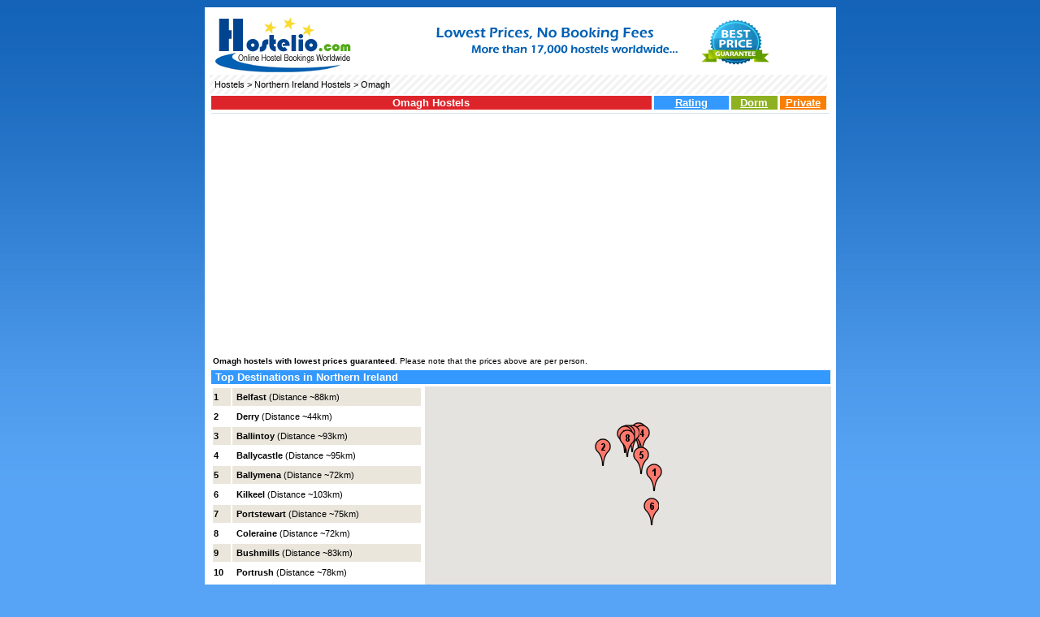

--- FILE ---
content_type: text/html
request_url: https://www.hostelio.com/northern-ireland/omagh/
body_size: 2983
content:
<!DOCTYPE html> 
<html lang="en">
<head>
<title>Omagh Hostels - Book Hostels or Cheap Hotels in  Omagh, Northern Ireland</title>
<meta http-equiv="Content-Type" content="text/html; charset=UTF-8" />
<meta name="Description" content="Book a hostel in Omagh from 0 available Omagh hostels. . Cheap accommodation in Omagh Northern Ireland with no booking fees" />
<link rel="stylesheet" type="text/css" href="https://www.hostelio.com/hostelio.css" />
<link rel="apple-touch-icon" sizes="180x180" href="https://www.hostelio.com/apple-touch-icon.png">
<link rel="icon" type="image/png" sizes="32x32" href="https://www.hostelio.com/favicon-32x32.png">
<link rel="icon" type="image/png" sizes="16x16" href="https://www.hostelio.com/favicon-16x16.png">
<link rel="manifest" href="https://www.hostelio.com/site.webmanifest">
</head>
<body>
<div class="container">
<table width="100%" border="0">
  <tr>
    <td width="170" rowspan="2" valign="top"><a href="https://www.hostelio.com"><img src="https://www.hostelio.com/hostelio.png" alt="Online Hostel Bookings" border="0" width="169" height="71" hspace="4" /></a></td>
    <td><div align="center"><img src="https://www.hostelio.com/images/hostel.gif" alt="Hostel" border="0" width="468" height="60" /></div></td>
  </tr>
</table>
<form id="byprice" name="byprice" method="post" style="margin: 0px; padding: 0px;">
<input id="price" name="sort" value="price" type="hidden"></form>
<form id="byrating" name="byrating" method="post" style="margin: 0px; padding: 0px;">
<input id="rating" name="sort" value="rating" type="hidden">
</form>
<form id="byprivate" name="byprivate" method="post" style="margin: 0px; padding: 0px;">
<input id="private" name="sort" value="private" type="hidden">
</form><table width="760" border="0" cellspacing="1" cellpadding="1" class="navbar">
<tr><td align="left"><p><a href="https://www.hostelio.com/">Hostels</a> > <a href="https://www.hostelio.com/northern-ireland/">Northern Ireland Hostels</a> > Omagh</p></td></tr></table>

<table width="750" border="0" cellspacing="1" cellpadding="1">
<tr>
<td colspan="2" width="540" valign="top"><div style="background-color:#DD242A;color:#FFF;width:540px;font-size:13px;font-weight:700;font-style:normal;font-family:Verdana, Arial, Helvetica, sans-serif;margin:0;padding:1px; text-align:center">Omagh Hostels</div></td>
<td width="90"><div style="background-color:#3399FE;color:#FFF;width:90px;font-size:13px;font-weight:700;font-style:normal;font-family:Verdana, Arial, Helvetica, sans-serif;margin:0;padding:1px; text-align:center"><a href="javaScript:document.byrating.submit()"  title="Sort by traveller ratings and reviews" class="sort"style="color:#FFFFFF;">Rating</a></div></td>
<td width="55"><div style="background-color:#8EB121;color:#FFF;width:55px;font-size:13px;font-weight:700;font-style:normal;font-family:Verdana, Arial, Helvetica, sans-serif;margin:0;padding:1px; text-align:center"><a href="javaScript:document.byprice.submit()" title="Sort from cheapest to most expensive" class="sort"style="color:#FFFFFF;">Dorm</a></div></td>
<td width="55"><div style="background-color:#F97F00;color:#FFF;width:55px;font-size:13px;font-weight:700;font-style:normal;font-family:Verdana, Arial, Helvetica, sans-serif;margin:0;padding:1px; text-align:center"><a href="javaScript:document.byprivate.submit()"  title="Sort by private room price" class="sort"style="color:#FFFFFF;">Private</a></div></td>
</tr></table><div class="bann"><script async src="https://pagead2.googlesyndication.com/pagead/js/adsbygoogle.js?client=ca-pub-6200851690239130"
     crossorigin="anonymous"></script>
<!-- Hostelio 728x90 -->
<ins class="adsbygoogle"
     style="display:block"
     data-ad-client="ca-pub-6200851690239130"
     data-ad-slot="3370318355"
     data-ad-format="auto"
     data-full-width-responsive="true"></ins>
<script>
     (adsbygoogle = window.adsbygoogle || []).push({});
</script></div><p class="mini"><b>Omagh hostels with lowest prices guaranteed</b>. Please note that the prices above are per person.</p><script type="text/javascript">
var marker, i;
var map, locations, infowindow, hostel;
  function initialize() {
    var latlng = new google.maps.LatLng(54.6003036, -7.2984018);
    var options = {zoom: 11,center: latlng,mapTypeId: google.maps.MapTypeId.ROADMAP};
	  var bounds = new google.maps.LatLngBounds();
    map = new google.maps.Map(document.getElementById("map"),options);
    locations = [
['<p><a href=\"https://www.hostelio.com/northern-ireland/belfast/\" style=\"font-size: 16px; color:#DD242A; text-decoration: underline;\"><b>Belfast<\/b><\/a><\/p><p>Listing 14 hostels in Belfast...<\/p>', 54.5972672, -5.9301090],
['<p><a href=\"https://www.hostelio.com/northern-ireland/derry/\" style=\"font-size: 16px; color:#DD242A; text-decoration: underline;\"><b>Derry<\/b><\/a><\/p><p>Listing 3 hostels in Derry...<\/p>', 54.9940491, -7.3255081],
['<p><a href=\"https://www.hostelio.com/northern-ireland/ballintoy/\" style=\"font-size: 16px; color:#DD242A; text-decoration: underline;\"><b>Ballintoy<\/b><\/a><\/p><p>Listing 1 hostels in Ballintoy...<\/p>', 55.2363205, -6.3566751],
['<p><a href=\"https://www.hostelio.com/northern-ireland/ballycastle/\" style=\"font-size: 16px; color:#DD242A; text-decoration: underline;\"><b>Ballycastle<\/b><\/a><\/p><p>Listing 1 hostels in Ballycastle...<\/p>', 55.2014275, -6.2520409],
['<p><a href=\"https://www.hostelio.com/northern-ireland/ballymena/\" style=\"font-size: 16px; color:#DD242A; text-decoration: underline;\"><b>Ballymena<\/b><\/a><\/p><p>Listing 1 hostels in Ballymena...<\/p>', 54.8631172, -6.2783432],
['<p><a href=\"https://www.hostelio.com/northern-ireland/kilkeel/\" style=\"font-size: 16px; color:#DD242A; text-decoration: underline;\"><b>Kilkeel<\/b><\/a><\/p><p>Listing 1 hostels in Kilkeel...<\/p>', 54.0630722, -6.0069780],
['<p><a href=\"https://www.hostelio.com/northern-ireland/portstewart/\" style=\"font-size: 16px; color:#DD242A; text-decoration: underline;\"><b>Portstewart<\/b><\/a><\/p><p>Listing 1 hostels in Portstewart...<\/p>', 55.1873856, -6.7198501],
['<p><a href=\"https://www.hostelio.com/northern-ireland/coleraine/\" style=\"font-size: 16px; color:#DD242A; text-decoration: underline;\"><b>Coleraine<\/b><\/a><\/p><p>Listing 1 hostels in Coleraine...<\/p>', 55.1319923, -6.6684513],
['<p><a href=\"https://www.hostelio.com/northern-ireland/bushmills/\" style=\"font-size: 16px; color:#DD242A; text-decoration: underline;\"><b>Bushmills<\/b><\/a><\/p><p>Listing 1 hostels in Bushmills...<\/p>', 55.2024689, -6.5258279],
['<p><a href=\"https://www.hostelio.com/northern-ireland/portrush/\" style=\"font-size: 16px; color:#DD242A; text-decoration: underline;\"><b>Portrush<\/b><\/a><\/p><p>Listing 1 hostels in Portrush...<\/p>', 55.1991043, -6.6540670]
];
infowindow = new google.maps.InfoWindow();
for (i = 0; i < locations.length; i++) {
hostel = 'https://www.hostelio.com/images/markers/marker' + (i+1) + '.png';
marker = new google.maps.Marker({position: new google.maps.LatLng(locations[i][1], locations[i][2]),map: map,icon: hostel});
bounds.extend(new google.maps.LatLng(locations[i][1], locations[i][2]));
map.fitBounds(bounds);
  google.maps.event.addListener(marker, 'click', (function(marker, i) {
        return function() {
          infowindow.setContent(locations[i][0]);
          infowindow.open(map, marker);
        }
      })(marker, i));
    }
 }
function show(i) { infowindow.setContent(locations[i][0]);
		infowindow.setPosition(new google.maps.LatLng(locations[i][1], locations[i][2]));
		infowindow.setOptions({pixelOffset: new google.maps.Size(0,-20)});
		infowindow.open(map); }
</script><table width="760" border="0" cellspacing="1" cellpadding="1">
<tr>
<td colspan="2" width="760" valign="top"><div style="background-color:#3399FE;color:#FFF;width:760px;font-size:13px;font-weight:700;font-style:normal;font-family:Verdana, Arial, Helvetica, sans-serif;margin:0;padding:1px; text-align:left">&nbsp;Top Destinations in Northern Ireland</div></td>
</tr>
<tr>
<td width="260" valign="top"><table width="260">
<tr bgcolor="#EBE6DC"><td width="20"><b>1</b></td><td><p><a href="https://www.hostelio.com/northern-ireland/belfast/" onmouseover="javascript:show(0);"><b>Belfast</b></a> (Distance ~88km)</p></td></tr><tr><td width="20"><b>2</b></td><td><p><a href="https://www.hostelio.com/northern-ireland/derry/" onmouseover="javascript:show(1);"><b>Derry</b></a> (Distance ~44km)</p></td></tr><tr bgcolor="#EBE6DC"><td width="20"><b>3</b></td><td><p><a href="https://www.hostelio.com/northern-ireland/ballintoy/" onmouseover="javascript:show(2);"><b>Ballintoy</b></a> (Distance ~93km)</p></td></tr><tr><td width="20"><b>4</b></td><td><p><a href="https://www.hostelio.com/northern-ireland/ballycastle/" onmouseover="javascript:show(3);"><b>Ballycastle</b></a> (Distance ~95km)</p></td></tr><tr bgcolor="#EBE6DC"><td width="20"><b>5</b></td><td><p><a href="https://www.hostelio.com/northern-ireland/ballymena/" onmouseover="javascript:show(4);"><b>Ballymena</b></a> (Distance ~72km)</p></td></tr><tr><td width="20"><b>6</b></td><td><p><a href="https://www.hostelio.com/northern-ireland/kilkeel/" onmouseover="javascript:show(5);"><b>Kilkeel</b></a> (Distance ~103km)</p></td></tr><tr bgcolor="#EBE6DC"><td width="20"><b>7</b></td><td><p><a href="https://www.hostelio.com/northern-ireland/portstewart/" onmouseover="javascript:show(6);"><b>Portstewart</b></a> (Distance ~75km)</p></td></tr><tr><td width="20"><b>8</b></td><td><p><a href="https://www.hostelio.com/northern-ireland/coleraine/" onmouseover="javascript:show(7);"><b>Coleraine</b></a> (Distance ~72km)</p></td></tr><tr bgcolor="#EBE6DC"><td width="20"><b>9</b></td><td><p><a href="https://www.hostelio.com/northern-ireland/bushmills/" onmouseover="javascript:show(8);"><b>Bushmills</b></a> (Distance ~83km)</p></td></tr><tr><td width="20"><b>10</b></td><td><p><a href="https://www.hostelio.com/northern-ireland/portrush/" onmouseover="javascript:show(9);"><b>Portrush</b></a> (Distance ~78km)</p></td></tr>
</table></td>
<td width="500" valign="top">
<div id="map" style="width: 500px; height: 250px"></div>
</td>
</tr>
</table>
<script type="text/javascript" src="https://maps.google.com/maps/api/js?v=3&language=en&key=AIzaSyAyQwcI9nTeW8KNzWjXozv8cLLPKP28q8k"></script>
<script type="text/javascript">
  google.maps.event.addDomListener(window, 'load', initialize);
</script>
<p class="mini">Other Cities : <a href="https://www.hostelio.com/northern-ireland/belfast/">Belfast</a> (~88km) . <a href="https://www.hostelio.com/northern-ireland/derry/">Derry</a> (~44km) . </p><div class="footer">
  <div class="right">
  </div>
</div>
</div>
<script>
var sc_project=4933387;
var sc_invisible=1;
var sc_security="14633e1b";
var sc_https=1;
var scJsHost = "https://secure.";
(function() {
    var s = document.createElement("script");
    s.type = "text/javascript";
    s.src = scJsHost + "statcounter.com/counter/counter.js";
    s.async = true;
    s.defer = true;
    document.body.appendChild(s);
})();
</script>
</body>
</html>

--- FILE ---
content_type: text/html; charset=utf-8
request_url: https://www.google.com/recaptcha/api2/aframe
body_size: 268
content:
<!DOCTYPE HTML><html><head><meta http-equiv="content-type" content="text/html; charset=UTF-8"></head><body><script nonce="UqiGpHuVfo4z7bV5MO7Amg">/** Anti-fraud and anti-abuse applications only. See google.com/recaptcha */ try{var clients={'sodar':'https://pagead2.googlesyndication.com/pagead/sodar?'};window.addEventListener("message",function(a){try{if(a.source===window.parent){var b=JSON.parse(a.data);var c=clients[b['id']];if(c){var d=document.createElement('img');d.src=c+b['params']+'&rc='+(localStorage.getItem("rc::a")?sessionStorage.getItem("rc::b"):"");window.document.body.appendChild(d);sessionStorage.setItem("rc::e",parseInt(sessionStorage.getItem("rc::e")||0)+1);localStorage.setItem("rc::h",'1761983285682');}}}catch(b){}});window.parent.postMessage("_grecaptcha_ready", "*");}catch(b){}</script></body></html>